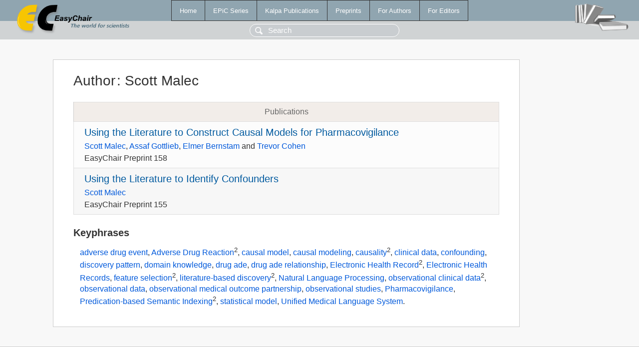

--- FILE ---
content_type: text/html; charset=UTF-8
request_url: https://login.easychair.org/publications/author/PRj2
body_size: 1457
content:
<!DOCTYPE html>
<html lang='en-US'><head><meta content='text/html; charset=UTF-8' http-equiv='Content-Type'/><title>Author: Scott Malec</title><link href='/images/favicon.ico' rel='icon' type='image/jpeg'/><link href='/css/cool.css?version=532' rel='StyleSheet' type='text/css'/><link href='/css/publications.css?version=532' rel='StyleSheet' type='text/css'/><script src='/js/easy.js?version=532'></script><script src='/publications/pubs.js?version=532'></script></head><body class="pubs"><table class="page"><tr style="height:1%"><td><div class="menu"><table class="menutable"><tr><td><a class="mainmenu" href="/publications/" id="t:HOME">Home</a></td><td><a class="mainmenu" href="/publications/EPiC" id="t:EPIC">EPiC Series</a></td><td><a class="mainmenu" href="/publications/Kalpa" id="t:KALPA">Kalpa Publications</a></td><td><a class="mainmenu" href="/publications/preprints" id="t:PREPRINTS">Preprints</a></td><td><a class="mainmenu" href="/publications/for_authors" id="t:FOR_AUTHORS">For Authors</a></td><td><a class="mainmenu" href="/publications/for_editors" id="t:FOR_EDITORS">For Editors</a></td></tr></table></div><div class="search_row"><form onsubmit="alert('Search is temporarily unavailable');return false;"><input id="search-input" name="query" placeholder="Search" type="text"/></form></div><div id="logo"><a href="/"><img class="logonew_alignment" src="/images/logoECpubs.png"/></a></div><div id="books"><img class="books_alignment" src="/images/books.png"/></div></td></tr><tr style="height:99%"><td class="ltgray"><div id="mainColumn"><table id="content_table"><tr><td style="vertical-align:top;width:99%"><div class="abstractBox"><h1>Author<span class="lr_margin">:</span>Scott Malec</h1><table class="epic_table top_margin"><thead><tr><th>Publications</th></tr></thead><tbody><tr><td><div class="title"><a href="/publications/preprint/X6kk">Using the Literature to Construct Causal Models for Pharmacovigilance</a></div><div class="authors"><a href="/publications/author/PRj2">Scott Malec</a>, <a href="/publications/author/RjDn">Assaf Gottlieb</a>, <a href="/publications/author/vjcf">Elmer Bernstam</a> and <a href="/publications/author/tQ5H">Trevor Cohen</a></div><div class="volume">EasyChair Preprint 158</div></td></tr><tr><td><div class="title"><a href="/publications/preprint/hnRX">Using the Literature to Identify Confounders</a></div><div class="authors"><a href="/publications/author/PRj2">Scott Malec</a></div><div class="volume">EasyChair Preprint 155</div></td></tr></tbody></table><h3>Keyphrases</h3><p><a href="/publications/keyword/TqQZ">adverse drug event</a>, <a href="/publications/keyword/bvJx">Adverse Drug Reaction</a><sup>2</sup>, <a href="/publications/keyword/Knkf">causal model</a>, <a href="/publications/keyword/Zmfq">causal modeling</a>, <a href="/publications/keyword/P6Sf">causality</a><sup>2</sup>, <a href="/publications/keyword/6b5Q">clinical data</a>, <a href="/publications/keyword/FCNZ">confounding</a>, <a href="/publications/keyword/zB6c">discovery pattern</a>, <a href="/publications/keyword/N7Z8">domain knowledge</a>, <a href="/publications/keyword/lpwQ">drug ade</a>, <a href="/publications/keyword/Rl5d">drug ade relationship</a>, <a href="/publications/keyword/9MJW">Electronic Health Record</a><sup>2</sup>, <a href="/publications/keyword/m38b">Electronic Health Records</a>, <a href="/publications/keyword/scWR">feature selection</a><sup>2</sup>, <a href="/publications/keyword/2ctw">literature-based discovery</a><sup>2</sup>, <a href="/publications/keyword/LB2X">Natural Language Processing</a>, <a href="/publications/keyword/BXFs">observational clinical data</a><sup>2</sup>, <a href="/publications/keyword/lgZt">observational data</a>, <a href="/publications/keyword/34FG">observational medical outcome partnership</a>, <a href="/publications/keyword/3KDg">observational studies</a>, <a href="/publications/keyword/cXdw">Pharmacovigilance</a>, <a href="/publications/keyword/2RTf">Predication-based Semantic Indexing</a><sup>2</sup>, <a href="/publications/keyword/pxLc">statistical model</a>, <a href="/publications/keyword/qCBr">Unified Medical Language System</a>.</p></div></td></tr></table></div></td></tr><tr><td class="footer">Copyright © 2012-2026 easychair.org. All rights reserved.</td></tr></table></body></html>